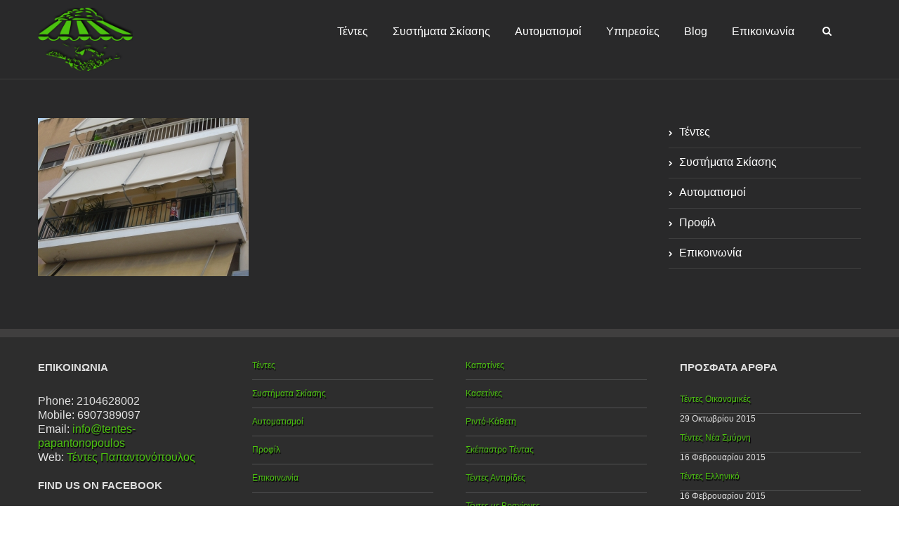

--- FILE ---
content_type: text/plain
request_url: https://www.google-analytics.com/j/collect?v=1&_v=j102&a=350426915&t=pageview&_s=1&dl=http%3A%2F%2Fwww.tentes-papantonopoulos.gr%2Ftentes%2F%25CF%2584%25CE%25B5%25CE%25BD%25CF%2584%25CE%25B5%25CF%2582-9%2F&ul=en-us%40posix&dt=%CF%84%CE%B5%CE%BD%CF%84%CE%B5%CF%82-9%20-%20%CE%A4%CE%AD%CE%BD%CF%84%CE%B5%CF%82%20%CE%A0%CE%B1%CF%80%CE%B1%CE%BD%CF%84%CF%89%CE%BD%CF%8C%CF%80%CE%BF%CF%85%CE%BB%CE%BF%CF%82&sr=1280x720&vp=1280x720&_u=IEBAAEABAAAAACAAI~&jid=788919313&gjid=1016517390&cid=1053963854.1769363207&tid=UA-54595980-1&_gid=994609744.1769363207&_r=1&_slc=1&z=977158350
body_size: -288
content:
2,cG-WG81EV0KLP